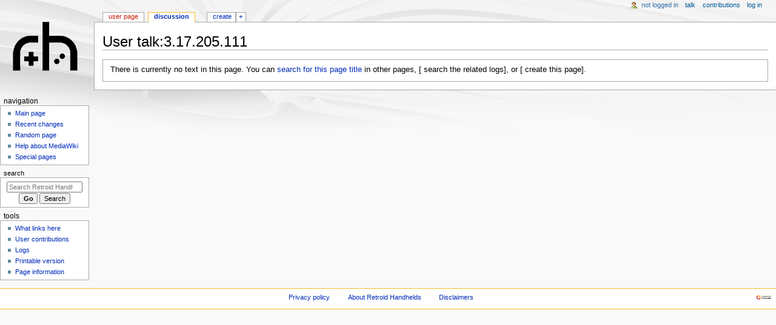

--- FILE ---
content_type: text/html; charset=UTF-8
request_url: https://wiki.retroidhandhelds.com/index.php?title=Special:MyTalk
body_size: 3853
content:
<!DOCTYPE html>
<html class="client-nojs" lang="en" dir="ltr">
<head>
<meta charset="UTF-8">
<title>User talk:3.17.205.111 - Retroid Handhelds</title>
<script>document.documentElement.className="client-js";RLCONF={"wgBreakFrames":false,"wgSeparatorTransformTable":["",""],"wgDigitTransformTable":["",""],"wgDefaultDateFormat":"dmy","wgMonthNames":["","January","February","March","April","May","June","July","August","September","October","November","December"],"wgRequestId":"aXEmNMtNwBYqqyb44AnkvAAAACw","wgCanonicalNamespace":"User_talk","wgCanonicalSpecialPageName":false,"wgNamespaceNumber":3,"wgPageName":"User_talk:3.17.205.111","wgTitle":"3.17.205.111","wgCurRevisionId":0,"wgRevisionId":0,"wgArticleId":0,"wgIsArticle":true,"wgIsRedirect":false,"wgAction":"view","wgUserName":null,"wgUserGroups":["*"],"wgCategories":[],"wgPageViewLanguage":"en","wgPageContentLanguage":"en","wgPageContentModel":"wikitext","wgRelevantPageName":"User_talk:3.17.205.111","wgRelevantArticleId":0,"wgIsProbablyEditable":true,"wgRelevantPageIsProbablyEditable":true,"wgRestrictionCreate":[],"wgRelevantUserName":"3.17.205.111","wgInternalRedirectTargetUrl":"/index.php?title=User_talk:3.17.205.111"};
RLSTATE={"site.styles":"ready","user.styles":"ready","user":"ready","user.options":"loading","skins.monobook.styles":"ready"};RLPAGEMODULES=["mediawiki.action.view.redirect","site","mediawiki.page.ready","skins.monobook.scripts"];</script>
<script>(RLQ=window.RLQ||[]).push(function(){mw.loader.impl(function(){return["user.options@12s5i",function($,jQuery,require,module){mw.user.tokens.set({"patrolToken":"+\\","watchToken":"+\\","csrfToken":"+\\"});
}];});});</script>
<link rel="stylesheet" href="/load.php?lang=en&amp;modules=skins.monobook.styles&amp;only=styles&amp;skin=monobook">
<script async="" src="/load.php?lang=en&amp;modules=startup&amp;only=scripts&amp;raw=1&amp;skin=monobook"></script>
<meta name="generator" content="MediaWiki 1.45.1">
<meta name="robots" content="noindex,nofollow,max-image-preview:standard">
<meta name="format-detection" content="telephone=no">
<meta name="viewport" content="width=device-width, initial-scale=1.0, user-scalable=yes, minimum-scale=0.25, maximum-scale=5.0">
<link rel="alternate" type="application/x-wiki" title="Edit" href="/index.php?title=User_talk:3.17.205.111&amp;action=edit">
<link rel="search" type="application/opensearchdescription+xml" href="/rest.php/v1/search" title="Retroid Handhelds (en)">
<link rel="EditURI" type="application/rsd+xml" href="">
<link rel="alternate" type="application/atom+xml" title="Retroid Handhelds Atom feed" href="/index.php?title=Special:RecentChanges&amp;feed=atom">
</head>
<body class="mediawiki ltr sitedir-ltr mw-hide-empty-elt ns-3 ns-talk mw-editable page-User_talk_3_17_205_111 rootpage-User_talk_3_17_205_111 skin-monobook action-view skin--responsive"><div id="globalWrapper">
	<div id="column-content">
		<div id="content" class="mw-body" role="main">
			<a id="top"></a>
			<div id="siteNotice"></div>
			<div class="mw-indicators">
			</div>
			<h1 id="firstHeading" class="firstHeading mw-first-heading"><span class="mw-page-title-namespace">User talk</span><span class="mw-page-title-separator">:</span><span class="mw-page-title-main">3.17.205.111</span></h1>
			<div id="bodyContent" class="monobook-body">
				<div id="siteSub">From Retroid Handhelds</div>
				<div id="contentSub" ><div id="mw-content-subtitle"></div></div>
				
				<div id="jump-to-nav"></div><a href="#column-one" class="mw-jump-link">Jump to navigation</a><a href="#searchInput" class="mw-jump-link">Jump to search</a>
				<!-- start content -->
				<div id="mw-content-text" class="mw-body-content"><div class="noarticletext mw-content-ltr" dir="ltr" lang="en">
<p>There is currently no text in this page.
You can <a href="/index.php?title=Special:Search/3.17.205.111" title="Special:Search/3.17.205.111">search for this page title</a> in other pages,
<span class="plainlinks">[ search the related logs],
or [ create this page]</span>.
</p>
</div>
<div class="printfooter" data-nosnippet="">Retrieved from "<a dir="ltr" href="http:///index.php?title=User_talk:3.17.205.111">http:///index.php?title=User_talk:3.17.205.111</a>"</div></div>
				<div id="catlinks" class="catlinks catlinks-allhidden" data-mw="interface"></div>
				<!-- end content -->
				<div class="visualClear"></div>
			</div>
		</div>
		<div class="visualClear"></div>
	</div>
	<div id="column-one" >
		<h2>Navigation menu</h2>
		<div role="navigation" class="portlet" id="p-cactions" aria-labelledby="p-cactions-label">
			<h3 id="p-cactions-label" >Page actions</h3>
			<div class="pBody">
				<ul >
				<li id="ca-nstab-user" class="new mw-list-item"><a href="/index.php?title=User:3.17.205.111&amp;action=edit&amp;redlink=1" class="new" title="View the user page (page does not exist) [c]" accesskey="c">User page</a></li><li id="ca-talk" class="selected mw-list-item"><a href="/index.php?title=User_talk:3.17.205.111&amp;action=edit&amp;redlink=1" rel="discussion" title="Discussion about the content page (page does not exist) [t]" accesskey="t">Discussion</a></li><li id="ca-edit" class="istalk mw-list-item"><a href="/index.php?title=User_talk:3.17.205.111&amp;action=edit" title="Create this page [e]" accesskey="e">Create</a></li><li id="ca-addsection" class="mw-list-item"><a href="/index.php?title=User_talk:3.17.205.111&amp;action=edit&amp;section=new" title="Start a new section [+]" accesskey="+">+</a></li>
				
				</ul>
			</div>
		</div>
		
<div role="navigation" class="portlet mw-portlet mw-portlet-cactions-mobile"
	id="p-cactions-mobile" aria-labelledby="p-cactions-mobile-label">
	<h3 id="p-cactions-mobile-label" >Page actions</h3>
	<div class="pBody">
		<ul ><li id="user-mobile" class="new mw-list-item"><a href="/index.php?title=User:3.17.205.111&amp;action=edit&amp;redlink=1" title=" (page does not exist)" class="new">User page</a></li><li id="user_talk-mobile" class="selected mw-list-item"><a href="/index.php?title=User_talk:3.17.205.111&amp;action=edit&amp;redlink=1" title=" (page does not exist)">Discussion</a></li><li id="ca-more" class="mw-list-item"><a href="#p-cactions">More</a></li><li id="ca-tools" class="mw-list-item"><a href="#p-tb" title="Tools">Tools</a></li></ul>
		
	</div>
</div>

		<div role="navigation" class="portlet" id="p-personal" aria-labelledby="p-personal-label">
			<h3 id="p-personal-label" >Personal tools</h3>
			<div class="pBody">
				<ul >
				<li id="pt-anonuserpage" class="mw-list-item">Not logged in</li><li id="pt-anontalk" class="mw-list-item"><a href="/index.php?title=Special:MyTalk" title="Discussion about edits from this IP address [n]" accesskey="n">Talk</a></li><li id="pt-anoncontribs" class="mw-list-item"><a href="/index.php?title=Special:MyContributions" title="A list of edits made from this IP address [y]" accesskey="y">Contributions</a></li><li id="pt-login" class="mw-list-item"><a href="/index.php?title=Special:UserLogin&amp;returnto=User+talk%3A3.17.205.111" title="You are encouraged to log in; however, it is not mandatory [o]" accesskey="o">Log in</a></li>
				</ul>
			</div>
		</div>
		<div class="portlet" id="p-logo" role="banner">
			<a href="/index.php?title=Main_Page" class="mw-wiki-logo"></a>
		</div>
		<div id="sidebar">
		
<div role="navigation" class="portlet mw-portlet mw-portlet-navigation"
	id="p-navigation" aria-labelledby="p-navigation-label">
	<h3 id="p-navigation-label" >Navigation</h3>
	<div class="pBody">
		<ul ><li id="n-mainpage-description" class="mw-list-item"><a href="/index.php?title=Main_Page" title="Visit the main page [z]" accesskey="z">Main page</a></li><li id="n-recentchanges" class="mw-list-item"><a href="/index.php?title=Special:RecentChanges" title="A list of recent changes in the wiki [r]" accesskey="r">Recent changes</a></li><li id="n-randompage" class="mw-list-item"><a href="/index.php?title=Special:Random" title="Load a random page [x]" accesskey="x">Random page</a></li><li id="n-help-mediawiki" class="mw-list-item"><a href="https://www.mediawiki.org/wiki/Special:MyLanguage/Help:Contents">Help about MediaWiki</a></li><li id="n-specialpages" class="mw-list-item"><a href="/index.php?title=Special:SpecialPages">Special pages</a></li></ul>
		
	</div>
</div>

		<div role="search" class="portlet" id="p-search">
			<h3 id="p-search-label" ><label for="searchInput">Search</label></h3>
			<div class="pBody" id="searchBody">
				<form action="/index.php" id="searchform"><input type="hidden" value="Special:Search" name="title"><input type="search" name="search" placeholder="Search Retroid Handhelds" aria-label="Search Retroid Handhelds" autocapitalize="sentences" spellcheck="false" title="Search Retroid Handhelds [f]" accesskey="f" id="searchInput"><input type="submit" name="go" value="Go" title="Go to a page with this exact name if it exists" class="searchButton" id="searchButton"> <input type="submit" name="fulltext" value="Search" title="Search the pages for this text" class="searchButton mw-fallbackSearchButton" id="mw-searchButton"></form>
			</div>
		</div>
		
<div role="navigation" class="portlet mw-portlet mw-portlet-tb"
	id="p-tb" aria-labelledby="p-tb-label">
	<h3 id="p-tb-label" >Tools</h3>
	<div class="pBody">
		<ul ><li id="t-whatlinkshere" class="mw-list-item"><a href="/index.php?title=Special:WhatLinksHere/User_talk:3.17.205.111" title="A list of all wiki pages that link here [j]" accesskey="j">What links here</a></li><li id="t-contributions" class="mw-list-item"><a href="/index.php?title=Special:Contributions/3.17.205.111" title="A list of contributions by this user">User contributions</a></li><li id="t-log" class="mw-list-item"><a href="/index.php?title=Special:Log/3.17.205.111">Logs</a></li><li id="t-print" class="mw-list-item"><a href="javascript:print();" rel="alternate" title="Printable version of this page [p]" accesskey="p">Printable version</a></li><li id="t-info" class="mw-list-item"><a href="/index.php?title=User_talk:3.17.205.111&amp;action=info" title="More information about this page">Page information</a></li></ul>
		
	</div>
</div>

		
		</div>
		<a href="#sidebar" title="Jump to navigation"
			class="menu-toggle" id="sidebar-toggle"></a>
		<a href="#p-personal" title="user tools"
			class="menu-toggle" id="p-personal-toggle"></a>
		<a href="#globalWrapper" title="back to top"
			class="menu-toggle" id="globalWrapper-toggle"></a>
	</div>
	<!-- end of the left (by default at least) column -->
	<div class="visualClear"></div>
	<div id="footer" class="mw-footer" role="contentinfo"
		>
		<div id="f-poweredbyico" class="footer-icons">
			<a href="https://www.mediawiki.org/" class="cdx-button cdx-button--fake-button cdx-button--size-large cdx-button--fake-button--enabled"><picture><source media="(min-width: 500px)" srcset="/resources/assets/poweredby_mediawiki.svg" width="88" height="31"><img src="/resources/assets/mediawiki_compact.svg" alt="Powered by MediaWiki" lang="en" width="25" height="25" loading="lazy"></picture></a>
		</div>
		<ul id="f-list">
			
			<li id="privacy"><a href="/index.php?title=Retroid_Handhelds:Privacy_policy">Privacy policy</a></li><li id="about"><a href="/index.php?title=Retroid_Handhelds:About">About Retroid Handhelds</a></li><li id="disclaimers"><a href="/index.php?title=Retroid_Handhelds:General_disclaimer">Disclaimers</a></li>
		</ul>
	</div>
</div>
<script>(RLQ=window.RLQ||[]).push(function(){mw.config.set({"wgBackendResponseTime":242,"wgPageParseReport":{"limitreport":{"cputime":"0.004","walltime":"0.004","ppvisitednodes":{"value":13,"limit":1000000},"revisionsize":{"value":91,"limit":2097152},"postexpandincludesize":{"value":274,"limit":2097152},"templateargumentsize":{"value":0,"limit":2097152},"expansiondepth":{"value":4,"limit":100},"expensivefunctioncount":{"value":0,"limit":100},"unstrip-depth":{"value":0,"limit":20},"unstrip-size":{"value":0,"limit":5000000},"timingprofile":["100.00%    0.000      1 -total"]},"cachereport":{"timestamp":"20260121191708","ttl":86400,"transientcontent":false}}});});</script>
</body>
</html>